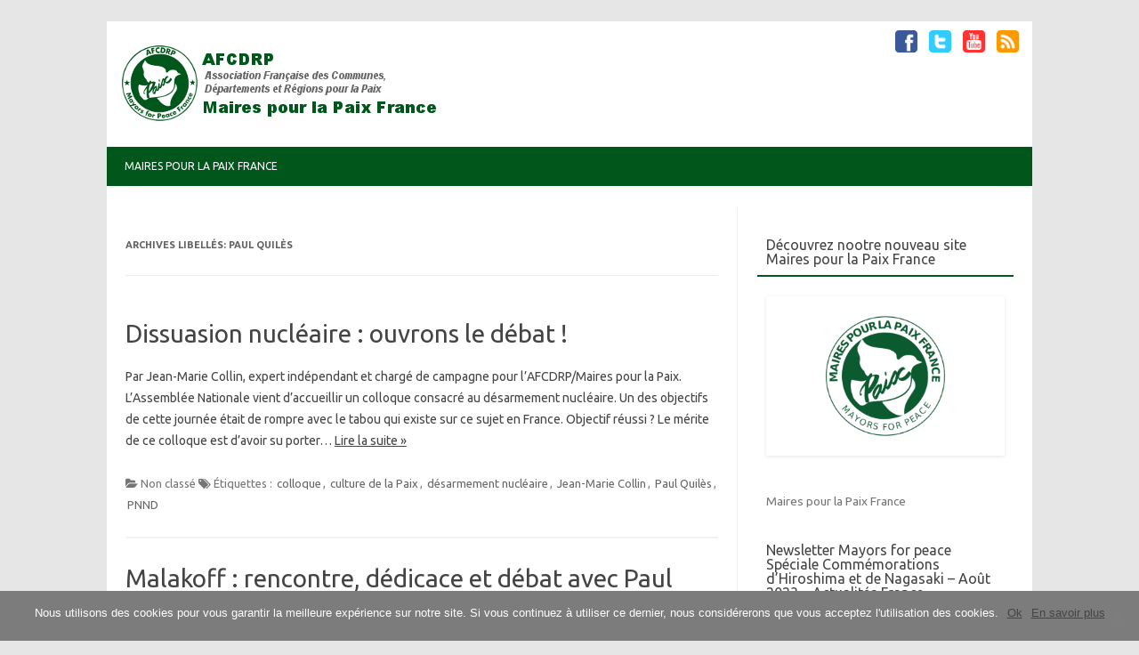

--- FILE ---
content_type: text/html; charset=UTF-8
request_url: https://afcdrp.com/tag/paul-quiles/
body_size: 11608
content:
<!DOCTYPE html>
<!--[if IE 7]>
<html class="ie ie7" lang="fr-FR">
<![endif]-->
<!--[if IE 8]>
<html class="ie ie8" lang="fr-FR">
<![endif]-->
<!--[if !(IE 7) | !(IE 8)  ]><!-->
<html lang="fr-FR">
<!--<![endif]-->
<head>
	<meta charset="UTF-8" />
	<meta name="viewport" content="width=device-width" />
	<link rel="profile" href="https://gmpg.org/xfn/11" />
	<link rel="pingback" href="https://afcdrp.com/xmlrpc.php" />
			<link rel="shortcut icon" type="image/x-icon" href="https://afcdrp.com/wp-content/uploads/2014/09/favicon.ico" />
	<!--[if lt IE 9]>
	<script src="https://afcdrp.com/wp-content/themes/forestly/js/html5.js" type="text/javascript"></script>
<![endif]-->
<meta name='robots' content='noindex, nofollow' />

	<!-- This site is optimized with the Yoast SEO plugin v23.4 - https://yoast.com/wordpress/plugins/seo/ -->
	<title>Paul Quilès Archives - AFCDRP - Maires pour la Paix France</title>
	<meta property="og:locale" content="fr_FR" />
	<meta property="og:type" content="article" />
	<meta property="og:title" content="Paul Quilès Archives - AFCDRP - Maires pour la Paix France" />
	<meta property="og:url" content="https://afcdrp.com/tag/paul-quiles/" />
	<meta property="og:site_name" content="AFCDRP - Maires pour la Paix France" />
	<meta name="twitter:card" content="summary_large_image" />
	<meta name="twitter:site" content="@AFCDRP" />
	<script type="application/ld+json" class="yoast-schema-graph">{"@context":"https://schema.org","@graph":[{"@type":"CollectionPage","@id":"https://afcdrp.com/tag/paul-quiles/","url":"https://afcdrp.com/tag/paul-quiles/","name":"Paul Quilès Archives - AFCDRP - Maires pour la Paix France","isPartOf":{"@id":"https://afcdrp.com/#website"},"breadcrumb":{"@id":"https://afcdrp.com/tag/paul-quiles/#breadcrumb"},"inLanguage":"fr-FR"},{"@type":"BreadcrumbList","@id":"https://afcdrp.com/tag/paul-quiles/#breadcrumb","itemListElement":[{"@type":"ListItem","position":1,"name":"Accueil","item":"https://afcdrp.com/"},{"@type":"ListItem","position":2,"name":"Paul Quilès"}]},{"@type":"WebSite","@id":"https://afcdrp.com/#website","url":"https://afcdrp.com/","name":"AFCDRP - Maires pour la Paix France","description":"","publisher":{"@id":"https://afcdrp.com/#organization"},"potentialAction":[{"@type":"SearchAction","target":{"@type":"EntryPoint","urlTemplate":"https://afcdrp.com/?s={search_term_string}"},"query-input":{"@type":"PropertyValueSpecification","valueRequired":true,"valueName":"search_term_string"}}],"inLanguage":"fr-FR"},{"@type":"Organization","@id":"https://afcdrp.com/#organization","name":"AFCDRP-Maires pour la Paix France","url":"https://afcdrp.com/","logo":{"@type":"ImageObject","inLanguage":"fr-FR","@id":"https://afcdrp.com/#/schema/logo/image/","url":"https://afcdrp.com/wp-content/uploads/2013/02/AFCDRP-logo-porte-documents.jpg","contentUrl":"https://afcdrp.com/wp-content/uploads/2013/02/AFCDRP-logo-porte-documents.jpg","width":1024,"height":787,"caption":"AFCDRP-Maires pour la Paix France"},"image":{"@id":"https://afcdrp.com/#/schema/logo/image/"},"sameAs":["https://www.facebook.com/afcdrp","https://x.com/AFCDRP"]}]}</script>
	<!-- / Yoast SEO plugin. -->


<link rel='dns-prefetch' href='//fonts.googleapis.com' />
<link rel="alternate" type="application/rss+xml" title="AFCDRP - Maires pour la Paix France &raquo; Flux" href="https://afcdrp.com/feed/" />
<link rel="alternate" type="application/rss+xml" title="AFCDRP - Maires pour la Paix France &raquo; Flux des commentaires" href="https://afcdrp.com/comments/feed/" />
<link rel="alternate" type="application/rss+xml" title="AFCDRP - Maires pour la Paix France &raquo; Flux de l’étiquette Paul Quilès" href="https://afcdrp.com/tag/paul-quiles/feed/" />
<script type="text/javascript">
/* <![CDATA[ */
window._wpemojiSettings = {"baseUrl":"https:\/\/s.w.org\/images\/core\/emoji\/15.0.3\/72x72\/","ext":".png","svgUrl":"https:\/\/s.w.org\/images\/core\/emoji\/15.0.3\/svg\/","svgExt":".svg","source":{"concatemoji":"https:\/\/afcdrp.com\/wp-includes\/js\/wp-emoji-release.min.js?ver=6.6.4"}};
/*! This file is auto-generated */
!function(i,n){var o,s,e;function c(e){try{var t={supportTests:e,timestamp:(new Date).valueOf()};sessionStorage.setItem(o,JSON.stringify(t))}catch(e){}}function p(e,t,n){e.clearRect(0,0,e.canvas.width,e.canvas.height),e.fillText(t,0,0);var t=new Uint32Array(e.getImageData(0,0,e.canvas.width,e.canvas.height).data),r=(e.clearRect(0,0,e.canvas.width,e.canvas.height),e.fillText(n,0,0),new Uint32Array(e.getImageData(0,0,e.canvas.width,e.canvas.height).data));return t.every(function(e,t){return e===r[t]})}function u(e,t,n){switch(t){case"flag":return n(e,"\ud83c\udff3\ufe0f\u200d\u26a7\ufe0f","\ud83c\udff3\ufe0f\u200b\u26a7\ufe0f")?!1:!n(e,"\ud83c\uddfa\ud83c\uddf3","\ud83c\uddfa\u200b\ud83c\uddf3")&&!n(e,"\ud83c\udff4\udb40\udc67\udb40\udc62\udb40\udc65\udb40\udc6e\udb40\udc67\udb40\udc7f","\ud83c\udff4\u200b\udb40\udc67\u200b\udb40\udc62\u200b\udb40\udc65\u200b\udb40\udc6e\u200b\udb40\udc67\u200b\udb40\udc7f");case"emoji":return!n(e,"\ud83d\udc26\u200d\u2b1b","\ud83d\udc26\u200b\u2b1b")}return!1}function f(e,t,n){var r="undefined"!=typeof WorkerGlobalScope&&self instanceof WorkerGlobalScope?new OffscreenCanvas(300,150):i.createElement("canvas"),a=r.getContext("2d",{willReadFrequently:!0}),o=(a.textBaseline="top",a.font="600 32px Arial",{});return e.forEach(function(e){o[e]=t(a,e,n)}),o}function t(e){var t=i.createElement("script");t.src=e,t.defer=!0,i.head.appendChild(t)}"undefined"!=typeof Promise&&(o="wpEmojiSettingsSupports",s=["flag","emoji"],n.supports={everything:!0,everythingExceptFlag:!0},e=new Promise(function(e){i.addEventListener("DOMContentLoaded",e,{once:!0})}),new Promise(function(t){var n=function(){try{var e=JSON.parse(sessionStorage.getItem(o));if("object"==typeof e&&"number"==typeof e.timestamp&&(new Date).valueOf()<e.timestamp+604800&&"object"==typeof e.supportTests)return e.supportTests}catch(e){}return null}();if(!n){if("undefined"!=typeof Worker&&"undefined"!=typeof OffscreenCanvas&&"undefined"!=typeof URL&&URL.createObjectURL&&"undefined"!=typeof Blob)try{var e="postMessage("+f.toString()+"("+[JSON.stringify(s),u.toString(),p.toString()].join(",")+"));",r=new Blob([e],{type:"text/javascript"}),a=new Worker(URL.createObjectURL(r),{name:"wpTestEmojiSupports"});return void(a.onmessage=function(e){c(n=e.data),a.terminate(),t(n)})}catch(e){}c(n=f(s,u,p))}t(n)}).then(function(e){for(var t in e)n.supports[t]=e[t],n.supports.everything=n.supports.everything&&n.supports[t],"flag"!==t&&(n.supports.everythingExceptFlag=n.supports.everythingExceptFlag&&n.supports[t]);n.supports.everythingExceptFlag=n.supports.everythingExceptFlag&&!n.supports.flag,n.DOMReady=!1,n.readyCallback=function(){n.DOMReady=!0}}).then(function(){return e}).then(function(){var e;n.supports.everything||(n.readyCallback(),(e=n.source||{}).concatemoji?t(e.concatemoji):e.wpemoji&&e.twemoji&&(t(e.twemoji),t(e.wpemoji)))}))}((window,document),window._wpemojiSettings);
/* ]]> */
</script>
<link rel='stylesheet' id='fosforit-fonts-css' href='https://fonts.googleapis.com/css?family=Ubuntu:400,700&#038;subset=latin,latin-ext' type='text/css' media='all' />
<link rel='stylesheet' id='fosforit-style-css' href='https://afcdrp.com/wp-content/themes/forestly/style.css?ver=6.6.4' type='text/css' media='all' />
<!--[if lt IE 9]>
<link rel='stylesheet' id='fosforit-ie-css' href='https://afcdrp.com/wp-content/themes/forestly/css/ie.css?ver=20130305' type='text/css' media='all' />
<![endif]-->
<style id='wp-emoji-styles-inline-css' type='text/css'>

	img.wp-smiley, img.emoji {
		display: inline !important;
		border: none !important;
		box-shadow: none !important;
		height: 1em !important;
		width: 1em !important;
		margin: 0 0.07em !important;
		vertical-align: -0.1em !important;
		background: none !important;
		padding: 0 !important;
	}
</style>
<link rel='stylesheet' id='wp-block-library-css' href='https://afcdrp.com/wp-includes/css/dist/block-library/style.min.css?ver=6.6.4' type='text/css' media='all' />
<style id='classic-theme-styles-inline-css' type='text/css'>
/*! This file is auto-generated */
.wp-block-button__link{color:#fff;background-color:#32373c;border-radius:9999px;box-shadow:none;text-decoration:none;padding:calc(.667em + 2px) calc(1.333em + 2px);font-size:1.125em}.wp-block-file__button{background:#32373c;color:#fff;text-decoration:none}
</style>
<style id='global-styles-inline-css' type='text/css'>
:root{--wp--preset--aspect-ratio--square: 1;--wp--preset--aspect-ratio--4-3: 4/3;--wp--preset--aspect-ratio--3-4: 3/4;--wp--preset--aspect-ratio--3-2: 3/2;--wp--preset--aspect-ratio--2-3: 2/3;--wp--preset--aspect-ratio--16-9: 16/9;--wp--preset--aspect-ratio--9-16: 9/16;--wp--preset--color--black: #000000;--wp--preset--color--cyan-bluish-gray: #abb8c3;--wp--preset--color--white: #ffffff;--wp--preset--color--pale-pink: #f78da7;--wp--preset--color--vivid-red: #cf2e2e;--wp--preset--color--luminous-vivid-orange: #ff6900;--wp--preset--color--luminous-vivid-amber: #fcb900;--wp--preset--color--light-green-cyan: #7bdcb5;--wp--preset--color--vivid-green-cyan: #00d084;--wp--preset--color--pale-cyan-blue: #8ed1fc;--wp--preset--color--vivid-cyan-blue: #0693e3;--wp--preset--color--vivid-purple: #9b51e0;--wp--preset--gradient--vivid-cyan-blue-to-vivid-purple: linear-gradient(135deg,rgba(6,147,227,1) 0%,rgb(155,81,224) 100%);--wp--preset--gradient--light-green-cyan-to-vivid-green-cyan: linear-gradient(135deg,rgb(122,220,180) 0%,rgb(0,208,130) 100%);--wp--preset--gradient--luminous-vivid-amber-to-luminous-vivid-orange: linear-gradient(135deg,rgba(252,185,0,1) 0%,rgba(255,105,0,1) 100%);--wp--preset--gradient--luminous-vivid-orange-to-vivid-red: linear-gradient(135deg,rgba(255,105,0,1) 0%,rgb(207,46,46) 100%);--wp--preset--gradient--very-light-gray-to-cyan-bluish-gray: linear-gradient(135deg,rgb(238,238,238) 0%,rgb(169,184,195) 100%);--wp--preset--gradient--cool-to-warm-spectrum: linear-gradient(135deg,rgb(74,234,220) 0%,rgb(151,120,209) 20%,rgb(207,42,186) 40%,rgb(238,44,130) 60%,rgb(251,105,98) 80%,rgb(254,248,76) 100%);--wp--preset--gradient--blush-light-purple: linear-gradient(135deg,rgb(255,206,236) 0%,rgb(152,150,240) 100%);--wp--preset--gradient--blush-bordeaux: linear-gradient(135deg,rgb(254,205,165) 0%,rgb(254,45,45) 50%,rgb(107,0,62) 100%);--wp--preset--gradient--luminous-dusk: linear-gradient(135deg,rgb(255,203,112) 0%,rgb(199,81,192) 50%,rgb(65,88,208) 100%);--wp--preset--gradient--pale-ocean: linear-gradient(135deg,rgb(255,245,203) 0%,rgb(182,227,212) 50%,rgb(51,167,181) 100%);--wp--preset--gradient--electric-grass: linear-gradient(135deg,rgb(202,248,128) 0%,rgb(113,206,126) 100%);--wp--preset--gradient--midnight: linear-gradient(135deg,rgb(2,3,129) 0%,rgb(40,116,252) 100%);--wp--preset--font-size--small: 13px;--wp--preset--font-size--medium: 20px;--wp--preset--font-size--large: 36px;--wp--preset--font-size--x-large: 42px;--wp--preset--spacing--20: 0.44rem;--wp--preset--spacing--30: 0.67rem;--wp--preset--spacing--40: 1rem;--wp--preset--spacing--50: 1.5rem;--wp--preset--spacing--60: 2.25rem;--wp--preset--spacing--70: 3.38rem;--wp--preset--spacing--80: 5.06rem;--wp--preset--shadow--natural: 6px 6px 9px rgba(0, 0, 0, 0.2);--wp--preset--shadow--deep: 12px 12px 50px rgba(0, 0, 0, 0.4);--wp--preset--shadow--sharp: 6px 6px 0px rgba(0, 0, 0, 0.2);--wp--preset--shadow--outlined: 6px 6px 0px -3px rgba(255, 255, 255, 1), 6px 6px rgba(0, 0, 0, 1);--wp--preset--shadow--crisp: 6px 6px 0px rgba(0, 0, 0, 1);}:where(.is-layout-flex){gap: 0.5em;}:where(.is-layout-grid){gap: 0.5em;}body .is-layout-flex{display: flex;}.is-layout-flex{flex-wrap: wrap;align-items: center;}.is-layout-flex > :is(*, div){margin: 0;}body .is-layout-grid{display: grid;}.is-layout-grid > :is(*, div){margin: 0;}:where(.wp-block-columns.is-layout-flex){gap: 2em;}:where(.wp-block-columns.is-layout-grid){gap: 2em;}:where(.wp-block-post-template.is-layout-flex){gap: 1.25em;}:where(.wp-block-post-template.is-layout-grid){gap: 1.25em;}.has-black-color{color: var(--wp--preset--color--black) !important;}.has-cyan-bluish-gray-color{color: var(--wp--preset--color--cyan-bluish-gray) !important;}.has-white-color{color: var(--wp--preset--color--white) !important;}.has-pale-pink-color{color: var(--wp--preset--color--pale-pink) !important;}.has-vivid-red-color{color: var(--wp--preset--color--vivid-red) !important;}.has-luminous-vivid-orange-color{color: var(--wp--preset--color--luminous-vivid-orange) !important;}.has-luminous-vivid-amber-color{color: var(--wp--preset--color--luminous-vivid-amber) !important;}.has-light-green-cyan-color{color: var(--wp--preset--color--light-green-cyan) !important;}.has-vivid-green-cyan-color{color: var(--wp--preset--color--vivid-green-cyan) !important;}.has-pale-cyan-blue-color{color: var(--wp--preset--color--pale-cyan-blue) !important;}.has-vivid-cyan-blue-color{color: var(--wp--preset--color--vivid-cyan-blue) !important;}.has-vivid-purple-color{color: var(--wp--preset--color--vivid-purple) !important;}.has-black-background-color{background-color: var(--wp--preset--color--black) !important;}.has-cyan-bluish-gray-background-color{background-color: var(--wp--preset--color--cyan-bluish-gray) !important;}.has-white-background-color{background-color: var(--wp--preset--color--white) !important;}.has-pale-pink-background-color{background-color: var(--wp--preset--color--pale-pink) !important;}.has-vivid-red-background-color{background-color: var(--wp--preset--color--vivid-red) !important;}.has-luminous-vivid-orange-background-color{background-color: var(--wp--preset--color--luminous-vivid-orange) !important;}.has-luminous-vivid-amber-background-color{background-color: var(--wp--preset--color--luminous-vivid-amber) !important;}.has-light-green-cyan-background-color{background-color: var(--wp--preset--color--light-green-cyan) !important;}.has-vivid-green-cyan-background-color{background-color: var(--wp--preset--color--vivid-green-cyan) !important;}.has-pale-cyan-blue-background-color{background-color: var(--wp--preset--color--pale-cyan-blue) !important;}.has-vivid-cyan-blue-background-color{background-color: var(--wp--preset--color--vivid-cyan-blue) !important;}.has-vivid-purple-background-color{background-color: var(--wp--preset--color--vivid-purple) !important;}.has-black-border-color{border-color: var(--wp--preset--color--black) !important;}.has-cyan-bluish-gray-border-color{border-color: var(--wp--preset--color--cyan-bluish-gray) !important;}.has-white-border-color{border-color: var(--wp--preset--color--white) !important;}.has-pale-pink-border-color{border-color: var(--wp--preset--color--pale-pink) !important;}.has-vivid-red-border-color{border-color: var(--wp--preset--color--vivid-red) !important;}.has-luminous-vivid-orange-border-color{border-color: var(--wp--preset--color--luminous-vivid-orange) !important;}.has-luminous-vivid-amber-border-color{border-color: var(--wp--preset--color--luminous-vivid-amber) !important;}.has-light-green-cyan-border-color{border-color: var(--wp--preset--color--light-green-cyan) !important;}.has-vivid-green-cyan-border-color{border-color: var(--wp--preset--color--vivid-green-cyan) !important;}.has-pale-cyan-blue-border-color{border-color: var(--wp--preset--color--pale-cyan-blue) !important;}.has-vivid-cyan-blue-border-color{border-color: var(--wp--preset--color--vivid-cyan-blue) !important;}.has-vivid-purple-border-color{border-color: var(--wp--preset--color--vivid-purple) !important;}.has-vivid-cyan-blue-to-vivid-purple-gradient-background{background: var(--wp--preset--gradient--vivid-cyan-blue-to-vivid-purple) !important;}.has-light-green-cyan-to-vivid-green-cyan-gradient-background{background: var(--wp--preset--gradient--light-green-cyan-to-vivid-green-cyan) !important;}.has-luminous-vivid-amber-to-luminous-vivid-orange-gradient-background{background: var(--wp--preset--gradient--luminous-vivid-amber-to-luminous-vivid-orange) !important;}.has-luminous-vivid-orange-to-vivid-red-gradient-background{background: var(--wp--preset--gradient--luminous-vivid-orange-to-vivid-red) !important;}.has-very-light-gray-to-cyan-bluish-gray-gradient-background{background: var(--wp--preset--gradient--very-light-gray-to-cyan-bluish-gray) !important;}.has-cool-to-warm-spectrum-gradient-background{background: var(--wp--preset--gradient--cool-to-warm-spectrum) !important;}.has-blush-light-purple-gradient-background{background: var(--wp--preset--gradient--blush-light-purple) !important;}.has-blush-bordeaux-gradient-background{background: var(--wp--preset--gradient--blush-bordeaux) !important;}.has-luminous-dusk-gradient-background{background: var(--wp--preset--gradient--luminous-dusk) !important;}.has-pale-ocean-gradient-background{background: var(--wp--preset--gradient--pale-ocean) !important;}.has-electric-grass-gradient-background{background: var(--wp--preset--gradient--electric-grass) !important;}.has-midnight-gradient-background{background: var(--wp--preset--gradient--midnight) !important;}.has-small-font-size{font-size: var(--wp--preset--font-size--small) !important;}.has-medium-font-size{font-size: var(--wp--preset--font-size--medium) !important;}.has-large-font-size{font-size: var(--wp--preset--font-size--large) !important;}.has-x-large-font-size{font-size: var(--wp--preset--font-size--x-large) !important;}
:where(.wp-block-post-template.is-layout-flex){gap: 1.25em;}:where(.wp-block-post-template.is-layout-grid){gap: 1.25em;}
:where(.wp-block-columns.is-layout-flex){gap: 2em;}:where(.wp-block-columns.is-layout-grid){gap: 2em;}
:root :where(.wp-block-pullquote){font-size: 1.5em;line-height: 1.6;}
</style>
<link rel='stylesheet' id='advpsStyleSheet-css' href='https://afcdrp.com/wp-content/plugins/advanced-post-slider/advps-style.css?ver=6.6.4' type='text/css' media='all' />
<link rel='stylesheet' id='contact-form-7-css' href='https://afcdrp.com/wp-content/plugins/contact-form-7/includes/css/styles.css?ver=5.9.8' type='text/css' media='all' />
<link rel='stylesheet' id='cookie-notice-front-css' href='https://afcdrp.com/wp-content/plugins/cookie-notice/css/front.min.css?ver=2.4.18' type='text/css' media='all' />
<link rel='stylesheet' id='collapscore-css-css' href='https://afcdrp.com/wp-content/plugins/jquery-collapse-o-matic/css/core_style.css?ver=1.0' type='text/css' media='all' />
<link rel='stylesheet' id='collapseomatic-css-css' href='https://afcdrp.com/wp-content/plugins/jquery-collapse-o-matic/css/light_style.css?ver=1.6' type='text/css' media='all' />
<link rel='stylesheet' id='wp-members-css' href='https://afcdrp.com/wp-content/plugins/wp-members/assets/css/forms/generic-no-float.min.css?ver=3.4.9.5' type='text/css' media='all' />
<link rel='stylesheet' id='tablepress-default-css' href='https://afcdrp.com/wp-content/tablepress-combined.min.css?ver=19' type='text/css' media='all' />
<link rel='stylesheet' id='sib-front-css-css' href='https://afcdrp.com/wp-content/plugins/mailin/css/mailin-front.css?ver=6.6.4' type='text/css' media='all' />
<script type="text/javascript" src="https://afcdrp.com/wp-includes/js/jquery/jquery.min.js?ver=3.7.1" id="jquery-core-js"></script>
<script type="text/javascript" src="https://afcdrp.com/wp-includes/js/jquery/jquery-migrate.min.js?ver=3.4.1" id="jquery-migrate-js"></script>
<script type="text/javascript" src="https://afcdrp.com/wp-content/plugins/advanced-post-slider/js/advps.frnt.script.js?ver=6.6.4" id="advps_front_script-js"></script>
<script type="text/javascript" src="https://afcdrp.com/wp-content/plugins/advanced-post-slider/bxslider/jquery.bxslider.min.js?ver=6.6.4" id="advps_jbx-js"></script>
<script type="text/javascript" id="sib-front-js-js-extra">
/* <![CDATA[ */
var sibErrMsg = {"invalidMail":"Please fill out valid email address","requiredField":"Please fill out required fields","invalidDateFormat":"Please fill out valid date format","invalidSMSFormat":"Please fill out valid phone number"};
var ajax_sib_front_object = {"ajax_url":"https:\/\/afcdrp.com\/wp-admin\/admin-ajax.php","ajax_nonce":"e2e2e90225","flag_url":"https:\/\/afcdrp.com\/wp-content\/plugins\/mailin\/img\/flags\/"};
/* ]]> */
</script>
<script type="text/javascript" src="https://afcdrp.com/wp-content/plugins/mailin/js/mailin-front.js?ver=1725020399" id="sib-front-js-js"></script>
<link rel="https://api.w.org/" href="https://afcdrp.com/wp-json/" /><link rel="alternate" title="JSON" type="application/json" href="https://afcdrp.com/wp-json/wp/v2/tags/55" /><link rel="EditURI" type="application/rsd+xml" title="RSD" href="https://afcdrp.com/xmlrpc.php?rsd" />
<meta name="generator" content="WordPress 6.6.4" />
	<style type="text/css">
	body { font-family: "Ubuntu", Helvetica, Arial, sans-serif; }
	.site { background: ; }
	.site-header { background-color: ; }
	#searchsubmit { background: #009900; color: #fff; }
	.fosforit-nav .current-menu-item > a,.fosforit-nav .current-menu-ancestor > a,
		.fosforit-nav .current_page_item > a,.fosforit-nav .current_page_ancestor > a {
		background: none repeat scroll 0 0 #009900;	color: #fff; }
	li.bypostauthor cite span { color: #fff; background-color: #009900; }
	li.current-menu-item{ background: #009900; }
	.fosforit-nav li:hover { background: #009900; }
	.fosforit-footer-widgets .fosforit-footer-widgets-part .widget-title-footer,
	.widget-area .widget-title { border-bottom: 2px solid #00561b; }
	footer[role="contentinfo"] { background: #00561b; color: #eee; }
	.selectnav { background-color: #00561b; }
	.selectnav-option { background-color: #00561b; }
	.fosforit-nav ul.nav-menu,.fosforit-nav div.nav-menu > ul { background: #00561b; }
	.site-content article.sticky { background: #F8F8F8; border-color: #00561b; }
	select.selectnav { color: #fff; }
	select.selectnav option { color: #fff; }
	.fosforit-nav li a { color: #fff; }
	.fosforit-nav li ul li a { background: #dddddd; border-bottom: 1px solid #d9d9d9; border-top: 1px solid #fff; color: #444; }
	.fosforit-nav li ul li a:hover { background: #a1d67c; color: #444; }
</style><style type="text/css">/* Forestly Custom CSS */</style><link rel="icon" href="https://afcdrp.com/wp-content/uploads/2013/12/cropped-Mayors-For-Peace-Banner-round-32x32.png" sizes="32x32" />
<link rel="icon" href="https://afcdrp.com/wp-content/uploads/2013/12/cropped-Mayors-For-Peace-Banner-round-192x192.png" sizes="192x192" />
<link rel="apple-touch-icon" href="https://afcdrp.com/wp-content/uploads/2013/12/cropped-Mayors-For-Peace-Banner-round-180x180.png" />
<meta name="msapplication-TileImage" content="https://afcdrp.com/wp-content/uploads/2013/12/cropped-Mayors-For-Peace-Banner-round-270x270.png" />
</head>
<body data-rsssl=1 class="archive tag tag-paul-quiles tag-55 cookies-not-set custom-font-enabled single-author">

<div id="page" class="hfeed site">

  <header id="masthead" class="site-header" role="banner">
	  
			<div class="fosforit-logo">
			<a href="https://afcdrp.com/" 
				title="AFCDRP &#8211; Maires pour la Paix France" 
				rel="home"><img src="https://afcdrp.com/wp-content/uploads/2014/07/logo.png" 
				alt="AFCDRP - Maires pour la Paix France">
			</a>
		</div>
			<div class="socialmedia">
					<a href="https://www.facebook.com/MairesPaix" target="_blank"><img src="https://afcdrp.com/wp-content/themes/forestly/img/facebook.png" rel="author" alt="facebook"/></a> 
							<a href="https://twitter.com/AFCDRP" target="_blank"><img src="https://afcdrp.com/wp-content/themes/forestly/img/twitter.png" rel="author" alt="twitter"/></a> 
							<a href="https://www.youtube.com/channel/UC38PjG6pp9yC6EDYD3oO9Zg" target="_blank"><img src="https://afcdrp.com/wp-content/themes/forestly/img/youtube.png" rel="author" alt="youtube"/></a>
							<a href="https://afcdrp.com/?feed=rss2" target="_blank"><img src="https://afcdrp.com/wp-content/themes/forestly/img/rss.png" rel="author" alt="rss"/></a>
							</div>
	
		<nav id="site-navigation" class="fosforit-nav" role="navigation">
			<a class="assistive-text" href="#content" 
				title="Aller au contenu">
				Aller au contenu			</a>
			<div class="menu-menu-principal-container"><ul id="menu-top" class="nav-menu"><li id="menu-item-2566" class="menu-item menu-item-type-custom menu-item-object-custom menu-item-2566"><a href="https://mairespourlapaix.org/">Maires pour la Paix France</a></li>
</ul></div>		</nav><!-- #site-navigation -->
		
		<div class="clear"></div>
  </header><!-- #masthead -->
  <div id="main" class="wrapper">

	<section id="primary" class="site-content">
		<div id="content" role="main">

					<header class="archive-header">
				<h1 class="archive-title">Archives libellés: <span>Paul Quilès</span></h1>

						</header><!-- .archive-header -->

			
<article id="post-33" class="post-33 post type-post status-publish format-standard hentry tag-colloque tag-culture-de-la-paix tag-desarmement-nucleaire tag-jean-marie-collin tag-paul-quiles tag-pnnd">
		<header class="entry-header">
				<h1 class="entry-title">
			<a href="https://afcdrp.com/dissuasion-nucleaire-ouvrons-le-debat/" 
				title="Permalien pour Dissuasion nucléaire : ouvrons le débat !" rel="bookmark">Dissuasion nucléaire : ouvrons le débat !			</a>
		</h1>
						</header><!-- .entry-header -->
				<div class="entry-summary">
			<!-- Forestly home page thumbnail with custom excerpt -->
			<div class="excerpt-thumb">
							</div>
			<p>Par Jean-Marie Collin, expert indépendant et chargé de campagne pour l&rsquo;AFCDRP/Maires pour la Paix. L’Assemblée Nationale vient d’accueillir un colloque consacré au désarmement nucléaire. Un des objectifs de cette journée était de rompre avec le tabou qui existe sur ce sujet en France. Objectif réussi ? Le mérite de ce colloque est d’avoir su porter&#8230; <a class="moretag" href="https://afcdrp.com/dissuasion-nucleaire-ouvrons-le-debat/">Lire la suite &raquo;</a></p>
		</div><!-- .entry-summary -->
		<footer class="entry-meta">
	<span class="fa fa-folder-open"></span> <span> Non classé</span> <span class="fa fa-tags"></span> <span>Étiquettes : <a href="https://afcdrp.com/tag/colloque/" rel="tag">colloque</a>, <a href="https://afcdrp.com/tag/culture-de-la-paix/" rel="tag">culture de la Paix</a>, <a href="https://afcdrp.com/tag/desarmement-nucleaire/" rel="tag">désarmement nucléaire</a>, <a href="https://afcdrp.com/tag/jean-marie-collin/" rel="tag">Jean-Marie Collin</a>, <a href="https://afcdrp.com/tag/paul-quiles/" rel="tag">Paul Quilès</a>, <a href="https://afcdrp.com/tag/pnnd/" rel="tag">PNND</a></span> 							</footer><!-- .entry-meta -->
</article><!-- #post -->

<article id="post-40" class="post-40 post type-post status-publish format-standard has-post-thumbnail hentry category-activites-membres tag-paul-quiles">
		<header class="entry-header">
				<h1 class="entry-title">
			<a href="https://afcdrp.com/malakoff-rencontre-dedicace-et-debat-avec-paul-quiles/" 
				title="Permalien pour Malakoff : rencontre, dédicace et débat avec Paul Quilès" rel="bookmark">Malakoff : rencontre, dédicace et débat avec Paul Quilès			</a>
		</h1>
						</header><!-- .entry-header -->
				<div class="entry-summary">
			<!-- Forestly home page thumbnail with custom excerpt -->
			<div class="excerpt-thumb">
									<a href="https://afcdrp.com/malakoff-rencontre-dedicace-et-debat-avec-paul-quiles/" title="Permalien pour Malakoff : rencontre, dédicace et débat avec Paul Quilès" rel="bookmark">
						<img width="200" height="140" src="https://afcdrp.com/wp-content/uploads/2012/10/RTEmagicC_MCP-LOGO.jpg-200x140.jpg" class="alignleft wp-post-image" alt="" decoding="async" srcset="https://afcdrp.com/wp-content/uploads/2012/10/RTEmagicC_MCP-LOGO.jpg-200x140.jpg 200w, https://afcdrp.com/wp-content/uploads/2012/10/RTEmagicC_MCP-LOGO.jpg.jpg 258w" sizes="(max-width: 200px) 100vw, 200px" />					</a>
							</div>
			<p>Dans le cadre de son Programme Local d&rsquo;Action pour une Culture de la Paix, la ville de Malakoff recevra le 6 octobre prochain M. Paul Quilès, maire de Cordes-sur-Ciel et ancien ministre de la Défense, à l&rsquo;occasion de la publication de son livre « Nucléaire &#8211; un mensonge français ». M. Quilès dédicacera son ouvrage de 15h&#8230; <a class="moretag" href="https://afcdrp.com/malakoff-rencontre-dedicace-et-debat-avec-paul-quiles/">Lire la suite &raquo;</a></p>
		</div><!-- .entry-summary -->
		<footer class="entry-meta">
	<span class="fa fa-folder-open"></span> <span> <a href="https://afcdrp.com/category/activites-membres/" rel="category tag">Activités membres</a></span> <span class="fa fa-tags"></span> <span>Étiquettes : <a href="https://afcdrp.com/tag/paul-quiles/" rel="tag">Paul Quilès</a></span> 							</footer><!-- .entry-meta -->
</article><!-- #post -->

<article id="post-46" class="post-46 post type-post status-publish format-standard has-post-thumbnail hentry category-activites-membres tag-aubagne tag-culture-de-la-paix tag-desarmement-nucleaire tag-global-zero tag-jean-marie-collin tag-journee-de-la-paix tag-paul-quiles">
		<header class="entry-header">
				<h1 class="entry-title">
			<a href="https://afcdrp.com/aubagne-29eme-fete-de-la-paix/" 
				title="Permalien pour Aubagne : 29ème Fête de la paix" rel="bookmark">Aubagne : 29ème Fête de la paix			</a>
		</h1>
						</header><!-- .entry-header -->
				<div class="entry-summary">
			<!-- Forestly home page thumbnail with custom excerpt -->
			<div class="excerpt-thumb">
									<a href="https://afcdrp.com/aubagne-29eme-fete-de-la-paix/" title="Permalien pour Aubagne : 29ème Fête de la paix" rel="bookmark">
						<img width="200" height="140" src="https://afcdrp.com/wp-content/uploads/2012/09/f-C3-AAte-2012_Page_1-200x140.jpg" class="alignleft wp-post-image" alt="" decoding="async" />					</a>
							</div>
			<p>Du 20 au 23 septembre se déroulera la 29ème Fête de la paix de la ville d&rsquo;Aubagne. Outre la traditionnelle Course de la Colombe (le 23 septembre) qui clôturera les festivités, un village associatif et plusieurs débats seront organisés durant cette période. Dans ce cadre, la ville présidente de l&rsquo;AFCDRP/Maires pour la Paix France, accueillera&#8230; <a class="moretag" href="https://afcdrp.com/aubagne-29eme-fete-de-la-paix/">Lire la suite &raquo;</a></p>
		</div><!-- .entry-summary -->
		<footer class="entry-meta">
	<span class="fa fa-folder-open"></span> <span> <a href="https://afcdrp.com/category/activites-membres/" rel="category tag">Activités membres</a></span> <span class="fa fa-tags"></span> <span>Étiquettes : <a href="https://afcdrp.com/tag/aubagne/" rel="tag">Aubagne</a>, <a href="https://afcdrp.com/tag/culture-de-la-paix/" rel="tag">culture de la Paix</a>, <a href="https://afcdrp.com/tag/desarmement-nucleaire/" rel="tag">désarmement nucléaire</a>, <a href="https://afcdrp.com/tag/global-zero/" rel="tag">Global Zero</a>, <a href="https://afcdrp.com/tag/jean-marie-collin/" rel="tag">Jean-Marie Collin</a>, <a href="https://afcdrp.com/tag/journee-de-la-paix/" rel="tag">journée de la Paix</a>, <a href="https://afcdrp.com/tag/paul-quiles/" rel="tag">Paul Quilès</a></span> 							</footer><!-- .entry-meta -->
</article><!-- #post -->

<article id="post-49" class="post-49 post type-post status-publish format-standard hentry tag-aubagne tag-colloque tag-cordes-sur-ciel tag-culture-de-la-paix tag-desarmement-nucleaire tag-devoir-de-memoire tag-dijon tag-edito tag-malakoff tag-michel-cibot tag-paul-quiles tag-vitry-sur-seine">
		<header class="entry-header">
				<h1 class="entry-title">
			<a href="https://afcdrp.com/edito-de-rentree/" 
				title="Permalien pour Édito de rentrée" rel="bookmark">Édito de rentrée			</a>
		</h1>
						</header><!-- .entry-header -->
				<div class="entry-summary">
			<!-- Forestly home page thumbnail with custom excerpt -->
			<div class="excerpt-thumb">
							</div>
			<p>Par Michel Cibot, Délégué général de l’AFCDRP. Première rentrée après une longue séquence électorale suivie de congés bien mérités… Dernière rentrée avant le nouveau marathon électoral de 2014. Cette période est propice aux réflexions stratégiques et à l’élaboration de nouvelles bases d’action en bonne adéquation avec le monde réel. Dans ce monde réel, la présence&#8230; <a class="moretag" href="https://afcdrp.com/edito-de-rentree/">Lire la suite &raquo;</a></p>
		</div><!-- .entry-summary -->
		<footer class="entry-meta">
	<span class="fa fa-folder-open"></span> <span> Non classé</span> <span class="fa fa-tags"></span> <span>Étiquettes : <a href="https://afcdrp.com/tag/aubagne/" rel="tag">Aubagne</a>, <a href="https://afcdrp.com/tag/colloque/" rel="tag">colloque</a>, <a href="https://afcdrp.com/tag/cordes-sur-ciel/" rel="tag">Cordes-sur-Ciel</a>, <a href="https://afcdrp.com/tag/culture-de-la-paix/" rel="tag">culture de la Paix</a>, <a href="https://afcdrp.com/tag/desarmement-nucleaire/" rel="tag">désarmement nucléaire</a>, <a href="https://afcdrp.com/tag/devoir-de-memoire/" rel="tag">devoir de mémoire</a>, <a href="https://afcdrp.com/tag/dijon/" rel="tag">Dijon</a>, <a href="https://afcdrp.com/tag/edito/" rel="tag">édito</a>, <a href="https://afcdrp.com/tag/malakoff/" rel="tag">Malakoff</a>, <a href="https://afcdrp.com/tag/michel-cibot/" rel="tag">Michel Cibot</a>, <a href="https://afcdrp.com/tag/paul-quiles/" rel="tag">Paul Quilès</a>, <a href="https://afcdrp.com/tag/vitry-sur-seine/" rel="tag">Vitry-sur-Seine</a></span> 							</footer><!-- .entry-meta -->
</article><!-- #post -->

<article id="post-56" class="post-56 post type-post status-publish format-standard has-post-thumbnail hentry category-edito-2 tag-daniel-fontaine tag-desarmement-nucleaire tag-paul-quiles tag-rio20">
		<header class="entry-header">
				<h1 class="entry-title">
			<a href="https://afcdrp.com/continuons-le-debat/" 
				title="Permalien pour Continuons le débat" rel="bookmark">Continuons le débat			</a>
		</h1>
						</header><!-- .entry-header -->
				<div class="entry-summary">
			<!-- Forestly home page thumbnail with custom excerpt -->
			<div class="excerpt-thumb">
									<a href="https://afcdrp.com/continuons-le-debat/" title="Permalien pour Continuons le débat" rel="bookmark">
						<img width="200" height="140" src="https://afcdrp.com/wp-content/uploads/2012/09/Maire-face-Monde-Diplo-25C2-25A6-25C3-25A9matique-0049-200x140.jpg" class="alignleft wp-post-image" alt="" decoding="async" />					</a>
							</div>
			<p>Par Daniel Fontaine, président de l’AFCDRP/Maires pour la Paix France, Maire d’Aubagne, Vice-président du Conseil Général des Bouches-du-Rhône. La croissance de notre réseau mondial se confirme, en même temps que se développe, en France, le débat sur l’élimination de notre arsenal nucléaire. Il faut soutenir ce mouvement. Maires pour la Paix France compte parmi ses&#8230; <a class="moretag" href="https://afcdrp.com/continuons-le-debat/">Lire la suite &raquo;</a></p>
		</div><!-- .entry-summary -->
		<footer class="entry-meta">
	<span class="fa fa-folder-open"></span> <span> <a href="https://afcdrp.com/category/edito-2/" rel="category tag">Edito</a></span> <span class="fa fa-tags"></span> <span>Étiquettes : <a href="https://afcdrp.com/tag/daniel-fontaine/" rel="tag">Daniel Fontaine</a>, <a href="https://afcdrp.com/tag/desarmement-nucleaire/" rel="tag">désarmement nucléaire</a>, <a href="https://afcdrp.com/tag/paul-quiles/" rel="tag">Paul Quilès</a>, <a href="https://afcdrp.com/tag/rio20/" rel="tag">Rio+20</a></span> 							</footer><!-- .entry-meta -->
</article><!-- #post -->
			<nav id="nav-below" class="navigation" role="navigation">
				<div class="assistive-text">Navigation</div>
								<div class="forestly_post_nav"><ul>
<li class="active"><a href="https://afcdrp.com/tag/paul-quiles/">1</a></li>
<li><a href="https://afcdrp.com/tag/paul-quiles/page/2/">2</a></li>
<li><a href="https://afcdrp.com/tag/paul-quiles/page/3/">3</a></li>
<li><a href="https://afcdrp.com/tag/paul-quiles/page/2/" >Suivant &raquo;</a></li>
</ul></div>
							</nav><!-- #nav-below .navigation -->
		
		
		</div><!-- #content -->
	</section><!-- #primary -->


			<div id="secondary" class="widget-area" role="complementary">
			<aside id="simpleimage-9" class="widget widget_simpleimage">
<p class="widget-title">Découvrez nootre nouveau site Maires pour la Paix France</p>
	<p class="simple-image">
		<a href="https://mairespourlapaix.org/" target="_blank"><img width="665" height="444" src="https://afcdrp.com/wp-content/uploads/2024/09/afcdrp-maires-pour-la-paix-france-1024x683.png" class="attachment-large size-large" alt="AFCDRP devient Maires pour la Paix France" decoding="async" loading="lazy" srcset="https://afcdrp.com/wp-content/uploads/2024/09/afcdrp-maires-pour-la-paix-france-1024x683.png 1024w, https://afcdrp.com/wp-content/uploads/2024/09/afcdrp-maires-pour-la-paix-france-300x200.png 300w, https://afcdrp.com/wp-content/uploads/2024/09/afcdrp-maires-pour-la-paix-france-768x512.png 768w, https://afcdrp.com/wp-content/uploads/2024/09/afcdrp-maires-pour-la-paix-france-660x440.png 660w, https://afcdrp.com/wp-content/uploads/2024/09/afcdrp-maires-pour-la-paix-france.png 1200w" sizes="(max-width: 665px) 100vw, 665px" /></a>	</p>


	<p class="more">
		<a href="https://mairespourlapaix.org/" target="_blank">Maires pour la Paix France</a>	</p>
</aside><aside id="simpleimage-13" class="widget widget_simpleimage">
<p class="widget-title">Newsletter Mayors for peace Spéciale Commémorations d&rsquo;Hiroshima et de Nagasaki &#8211; Août 2023 &#8211; Actualités France</p>
	<p class="simple-image">
		<a href="https://afcdrp.com/wp-content/uploads/2023/08/Commemorations-Hiroshima-et-Nagasaki-2023.pdf" target="_blank"><img width="727" height="178" src="https://afcdrp.com/wp-content/uploads/2021/12/Bandeau-AFCDRP-actualite-france.jpg" class="attachment-full size-full" alt="" decoding="async" loading="lazy" srcset="https://afcdrp.com/wp-content/uploads/2021/12/Bandeau-AFCDRP-actualite-france.jpg 727w, https://afcdrp.com/wp-content/uploads/2021/12/Bandeau-AFCDRP-actualite-france-300x73.jpg 300w, https://afcdrp.com/wp-content/uploads/2021/12/Bandeau-AFCDRP-actualite-france-660x162.jpg 660w" sizes="(max-width: 727px) 100vw, 727px" /></a>	</p>


</aside><aside id="simpleimage-10" class="widget widget_simpleimage">
<p class="widget-title">Newsletter Mayors for peace &#8211; Août 2023 &#8211; Actualités internationales</p>
	<p class="simple-image">
		<a href="https://afcdrp.com/wp-content/uploads/2023/08/Maires_pour_la_Paix_Aout_2023.pdf" target="_blank"><img width="727" height="178" src="https://afcdrp.com/wp-content/uploads/2021/12/Bandeau-AFCDRP-actualite-internationale.jpg" class="attachment-full size-full" alt="" decoding="async" loading="lazy" srcset="https://afcdrp.com/wp-content/uploads/2021/12/Bandeau-AFCDRP-actualite-internationale.jpg 727w, https://afcdrp.com/wp-content/uploads/2021/12/Bandeau-AFCDRP-actualite-internationale-300x73.jpg 300w, https://afcdrp.com/wp-content/uploads/2021/12/Bandeau-AFCDRP-actualite-internationale-660x162.jpg 660w" sizes="(max-width: 727px) 100vw, 727px" /></a>	</p>


</aside><aside id="simpleimage-11" class="widget widget_simpleimage">
<p class="widget-title">Déclaration de Paix Hiroshima 2023</p>
	<p class="simple-image">
		<a href="https://afcdrp.com/wp-content/uploads/2023/08/Declaration-de-Paix-Hiroshima-2023-2.pdf" target="_blank"><img width="210" height="210" src="https://afcdrp.com/wp-content/uploads/2021/08/mayorslogo.jpg" class="attachment-full size-full" alt="" decoding="async" loading="lazy" srcset="https://afcdrp.com/wp-content/uploads/2021/08/mayorslogo.jpg 210w, https://afcdrp.com/wp-content/uploads/2021/08/mayorslogo-150x150.jpg 150w" sizes="(max-width: 210px) 100vw, 210px" /></a>	</p>


</aside><aside id="simpleimage-12" class="widget widget_simpleimage">
<p class="widget-title">Déclaration de Paix Nagasaki 2023</p>
	<p class="simple-image">
		<a href="https://afcdrp.com/wp-content/uploads/2023/08/Declaration-de-Paix-Nagasaki-2023.pdf" target="_blank"><img width="210" height="210" src="https://afcdrp.com/wp-content/uploads/2021/08/mayorslogo.jpg" class="attachment-full size-full" alt="" decoding="async" loading="lazy" srcset="https://afcdrp.com/wp-content/uploads/2021/08/mayorslogo.jpg 210w, https://afcdrp.com/wp-content/uploads/2021/08/mayorslogo-150x150.jpg 150w" sizes="(max-width: 210px) 100vw, 210px" /></a>	</p>


</aside>
		<aside id="recent-posts-2" class="widget widget_recent_entries">
		<p class="widget-title">Les dernières nouvelles</p>
		<ul>
											<li>
					<a href="https://afcdrp.com/les-delegations-de-france-de-catalogne-et-de-belgique-de-maires-pour-la-paix-commemorent-le-80e-anniversaire-du-massacre-doradour-sur-glane-et-participent-a-la-5eme-conference-des-villes-de-memoire/">Les délégations de France, de Catalogne et de Belgique de Maires pour la Paix commémorent le 80e anniversaire du massacre d&rsquo;Oradour-sur-Glane et participent à la 5ème Conférence des Villes de Mémoire</a>
									</li>
											<li>
					<a href="https://afcdrp.com/tribune-de-lafcdrp-maires-pour-la-paix-a-loccasion-de-la-journee-internationale-des-droits-des-femmes/">Tribune de l’AFCDRP-Maires pour la Paix à l’occasion de la Journée Internationale des droits des femmes</a>
									</li>
											<li>
					<a href="https://afcdrp.com/philippe-rio-president-de-maires-pour-la-paix-france-intervient-au-forum-de-la-paix-de-bale-2023/">Philippe Rio, président de Maires pour la Paix France, intervient au Forum de la paix de Bâle 2023</a>
									</li>
											<li>
					<a href="https://afcdrp.com/la-ville-de-malakoff-se-reunit-pour-celebrer-le-2eme-anniversaire-de-lentree-en-vigueur-du-tian/">La Ville de Malakoff se réunit pour célébrer le 2ème anniversaire de l&rsquo;entrée en vigueur du TIAN</a>
									</li>
					</ul>

		</aside><aside id="simpleimage-2" class="widget widget_simpleimage">
<p class="widget-title">Maires pour la Paix International</p>
	<p class="simple-image">
		<a href="http://www.mayorsforpeace.org/english/" target="_blank"><img width="150" height="150" src="https://afcdrp.com/wp-content/uploads/2014/07/Mayors-For-Peace-Banner-round-150x150.png" class="attachment-thumbnail size-thumbnail" alt="" decoding="async" loading="lazy" /></a>	</p>


</aside>		</div><!-- #secondary -->
		</div><!-- #main .wrapper -->
	<div class="fosforit-footer-widgets">
		<div class="fosforit-footer-widgets-part">
								</div>
		<div class="fosforit-footer-widgets-part">
								</div>
	</div>

	<footer id="colophon" role="contentinfo">
		<div class="site-info">
		<div class="footercopy">© 2020 · <a href="https://mairespourlapaix.org/" title="Maires pour la Paix France ex AFCDRP">Maires pour la Paix France</a> - <a href="https://mycorhize-consulting.fr/">Mycorhize Consulting</a></div>
		<div class="footercredit"></div>
		<div class="clear"></div>
		</div><!-- .site-info -->
		</footer><!-- #colophon -->
		<div class="site-wordpress" style="font-size:10px;">
						Powered by <a href="https://www.agence-tipi.fr/prestations/wordpress-site-web/">Wordpress</a>			</div><!-- .site-info -->
			<div class="clear"></div>
</div><!-- #page -->

<!-- Matomo -->
<script>
  var _paq = window._paq = window._paq || [];
  /* tracker methods like "setCustomDimension" should be called before "trackPageView" */
  _paq.push(['trackPageView']);
  _paq.push(['enableLinkTracking']);
  (function() {
    var u="https://matomo.paquerette.eu/";
    _paq.push(['setTrackerUrl', u+'matomo.php']);
    _paq.push(['setSiteId', '2']);
    var d=document, g=d.createElement('script'), s=d.getElementsByTagName('script')[0];
    g.async=true; g.src=u+'matomo.js'; s.parentNode.insertBefore(g,s);
  })();
</script>
<!-- End Matomo Code -->
<script type="text/javascript" src="https://afcdrp.com/wp-content/themes/forestly/js/selectnav.js?ver=1.0" id="fosforit-mobile-navigation-js"></script>
<script type="text/javascript" src="https://afcdrp.com/wp-includes/js/dist/hooks.min.js?ver=2810c76e705dd1a53b18" id="wp-hooks-js"></script>
<script type="text/javascript" src="https://afcdrp.com/wp-includes/js/dist/i18n.min.js?ver=5e580eb46a90c2b997e6" id="wp-i18n-js"></script>
<script type="text/javascript" id="wp-i18n-js-after">
/* <![CDATA[ */
wp.i18n.setLocaleData( { 'text direction\u0004ltr': [ 'ltr' ] } );
/* ]]> */
</script>
<script type="text/javascript" src="https://afcdrp.com/wp-content/plugins/contact-form-7/includes/swv/js/index.js?ver=5.9.8" id="swv-js"></script>
<script type="text/javascript" id="contact-form-7-js-extra">
/* <![CDATA[ */
var wpcf7 = {"api":{"root":"https:\/\/afcdrp.com\/wp-json\/","namespace":"contact-form-7\/v1"}};
/* ]]> */
</script>
<script type="text/javascript" id="contact-form-7-js-translations">
/* <![CDATA[ */
( function( domain, translations ) {
	var localeData = translations.locale_data[ domain ] || translations.locale_data.messages;
	localeData[""].domain = domain;
	wp.i18n.setLocaleData( localeData, domain );
} )( "contact-form-7", {"translation-revision-date":"2024-10-17 17:27:10+0000","generator":"GlotPress\/4.0.1","domain":"messages","locale_data":{"messages":{"":{"domain":"messages","plural-forms":"nplurals=2; plural=n > 1;","lang":"fr"},"This contact form is placed in the wrong place.":["Ce formulaire de contact est plac\u00e9 dans un mauvais endroit."],"Error:":["Erreur\u00a0:"]}},"comment":{"reference":"includes\/js\/index.js"}} );
/* ]]> */
</script>
<script type="text/javascript" src="https://afcdrp.com/wp-content/plugins/contact-form-7/includes/js/index.js?ver=5.9.8" id="contact-form-7-js"></script>
<script type="text/javascript" id="cookie-notice-front-js-before">
/* <![CDATA[ */
var cnArgs = {"ajaxUrl":"https:\/\/afcdrp.com\/wp-admin\/admin-ajax.php","nonce":"0b3e4ad9bb","hideEffect":"fade","position":"bottom","onScroll":false,"onScrollOffset":100,"onClick":false,"cookieName":"cookie_notice_accepted","cookieTime":2592000,"cookieTimeRejected":2592000,"globalCookie":false,"redirection":false,"cache":false,"revokeCookies":false,"revokeCookiesOpt":"automatic"};
/* ]]> */
</script>
<script type="text/javascript" src="https://afcdrp.com/wp-content/plugins/cookie-notice/js/front.min.js?ver=2.4.18" id="cookie-notice-front-js"></script>
<script type="text/javascript" id="collapseomatic-js-js-before">
/* <![CDATA[ */
const com_options = {"colomatduration":"fast","colomatslideEffect":"slideFade","colomatpauseInit":"","colomattouchstart":""}
/* ]]> */
</script>
<script type="text/javascript" src="https://afcdrp.com/wp-content/plugins/jquery-collapse-o-matic/js/collapse.js?ver=1.7.2" id="collapseomatic-js-js"></script>

		<!-- Cookie Notice plugin v2.4.18 by Hu-manity.co https://hu-manity.co/ -->
		<div id="cookie-notice" role="dialog" class="cookie-notice-hidden cookie-revoke-hidden cn-position-bottom" aria-label="Cookie Notice" style="background-color: rgba(124,124,124,1);"><div class="cookie-notice-container" style="color: #fff"><span id="cn-notice-text" class="cn-text-container">Nous utilisons des cookies pour vous garantir la meilleure expérience sur notre site. Si vous continuez à utiliser ce dernier, nous considérerons que vous acceptez l&#039;utilisation des cookies.</span><span id="cn-notice-buttons" class="cn-buttons-container"><a href="#" id="cn-accept-cookie" data-cookie-set="accept" class="cn-set-cookie cn-button cn-button-custom button" aria-label="Ok">Ok</a><a href="https://afcdrp.com/mentions-legales/" target="_blank" id="cn-more-info" class="cn-more-info cn-button cn-button-custom button" aria-label="En savoir plus">En savoir plus</a></span><span id="cn-close-notice" data-cookie-set="accept" class="cn-close-icon" title=""></span></div>
			
		</div>
		<!-- / Cookie Notice plugin --></body>
</html>
